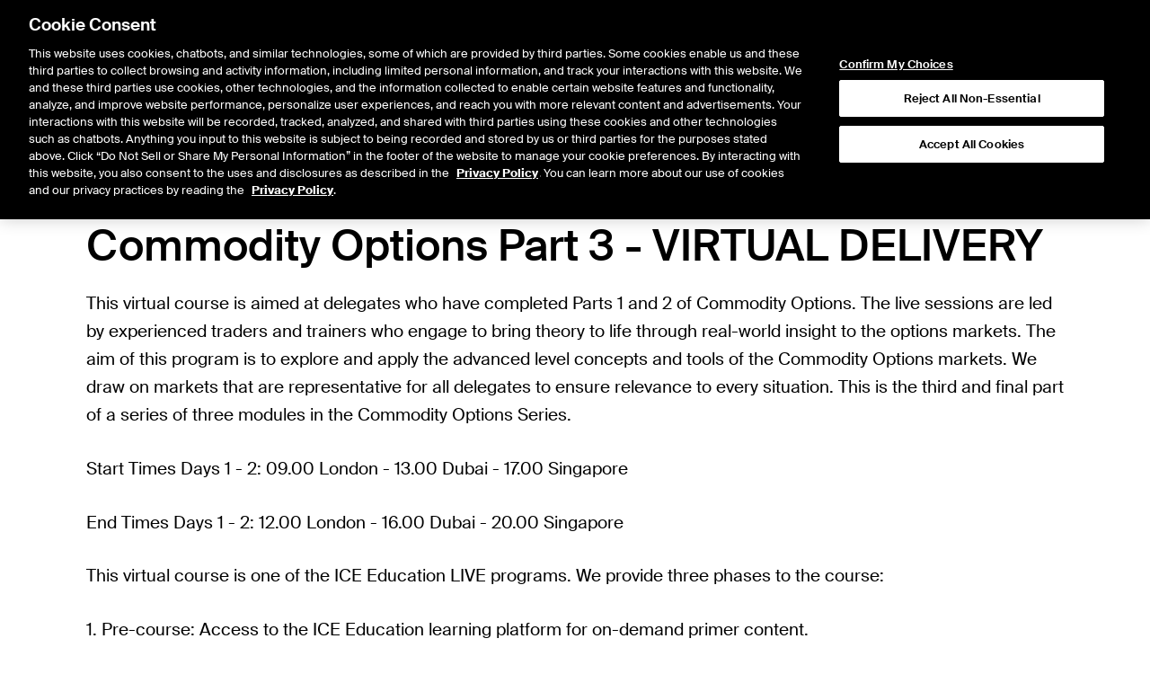

--- FILE ---
content_type: application/x-javascript
request_url: https://static.ice.com/cms/41.6.36/chunks/cms-components/rich-text/Main-Djw8eJri.js
body_size: 1468
content:
import{j as m,c as d}from"../../node_modules/@theice/sandstorm-widgets-nyse-website/dist/QuotePage-DVMeaE07.js";import{R as x}from"../article/Main-7QwzeUvr.js";import{u as t}from"../alert/Main-BJEGARLR.js";import"../../node_modules/@tanstack/react-query/build/lib/index-r8j4A3Go.js";import"../../node_modules/lodash/lodash-js-commonjs-entry-BJWrI6A5.js";import"../../node_modules/eventemitter2/lib/eventemitter2-js-commonjs-entry-bPSni3Pk.js";import"../../node_modules/immutable/dist/immutable-js-commonjs-entry-BDFyTsaY.js";import"../../node_modules/moment/dist/moment-e157yzHN.js";import"../ad-hoc-ex-date-dividends/Main-8Cj82hvA.js";import"../../__generated__/components/demos-C5F9iEw7.js";import"../../node_modules/date-fns-tz/format/index-js-commonjs-entry-DukO8Qyn.js";import"../afx-history/Main-C6mjOiby.js";import"../adhoc-quote/Main-BzFHNKfF.js";import"../../node_modules/zod/lib/index-DvPnL71S.js";import"../../node_modules/slate-history/dist/index-es-qUiMqE6_.js";import"../infogram-chart/Main-D5B6q3C2.js";import"../../node_modules/prettier/standalone-js-commonjs-entry-C90SB3o8.js";import"../hero/Main-kDzxUJ3M.js";import"../card/Main-DFVtD07r.js";import"../social-share-2022/Main-C6eDJ4UH.js";import"../author-info/Main-COV9fr3K.js";import"../breadcrumb/Main-B3ViE2Cn.js";import"../agreement/Main-CRNIez9w.js";const H=({id:g,richTextNodes:b,containerClasses:p,inverse:u})=>m.jsx("div",{...t(g),className:d({"px-4 py-8 md:px-16":p==null?void 0:p.includes("landing-section"),"bg-gray-100":p==null?void 0:p.includes("bg-highlight"),"bg-blue-300 text-gray-800":p==null?void 0:p.includes("bg-vivid"),"bg-blue-800 text-white":p==null?void 0:p.includes("bg-inverse"),"bg-black text-white":p==null?void 0:p.includes("bg-dark"),"bg-gray":p==null?void 0:p.includes("bg-gray"),"bg-purple-300":p==null?void 0:p.includes("bg-alternate"),"text-white":u}),children:m.jsx(x,{value:b})});export{H as default};
